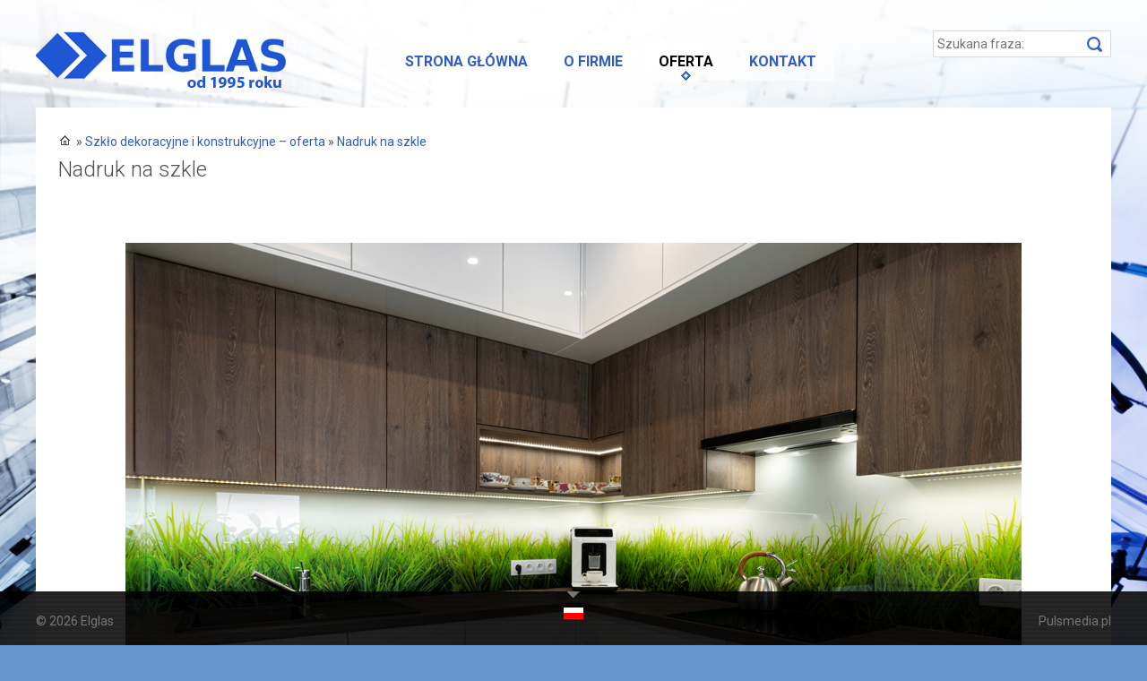

--- FILE ---
content_type: text/html; charset=utf-8
request_url: https://www.elglas.com/24/szklo-dekoracyjne-nadruk-uv
body_size: 4619
content:

<!DOCTYPE html>
<html lang="pl" class="no-js">
<head>
<meta charset="UTF-8" />
<meta name="viewport" content="width=device-width, initial-scale=1" />
<meta name="HandheldFriendly" content="True" />
<meta name="MobileOptimized" content="320" />
<title>Nadruk na szkle: szyby ozdobne do mebli – oprawa obrazów</title>
<!--<meta name="keywords" content="" />-->
<meta name="description" content="Szkło drukowane jest wyśmienitym sposobem aranżacji przestrzeni. W ofercie firmy nowatorskie metody nadruku oraz szeroki wybór zdjęć i projektów graficznych." />
<meta name="robots" content="index,follow" />
<meta name="designer" content="Pulsmedia.pl" />
<base href="https://www.elglas.com/" />
<link href='https://fonts.googleapis.com/css?family=Roboto:400,300italic,300,400italic,700,700italic&subset=latin,latin-ext' rel='stylesheet' />
<link href="public/css/reset.css" rel="stylesheet" />
<link href="public/css/default.css?p=3" rel="stylesheet" />
<link href="public/css/kac-sm.css" rel="stylesheet" />
<script type="text/javascript">
  (function(i,s,o,g,r,a,m){i['GoogleAnalyticsObject']=r;i[r]=i[r]||function(){
  (i[r].q=i[r].q||[]).push(arguments)},i[r].l=1*new Date();a=s.createElement(o),
  m=s.getElementsByTagName(o)[0];a.async=1;a.src=g;m.parentNode.insertBefore(a,m)
  })(window,document,'script','//www.google-analytics.com/analytics.js','ga');

  ga('create', 'UA-78852304-1', 'auto');
  ga('create', 'UA-81012815-1', 'auto', {'name': 'newTracker'});
  ga('require', 'displayfeatures');
  ga('send', 'pageview');
  ga('newTracker.send', 'pageview');

</script>
<script src="public/js/jquery-min.js"></script>
<script src="public/js/swfobject.js"></script>
<script src="public/js/jquery/cookie.js"></script>
<script src="public/js/comm.js"></script>
<script src="public/js/jquery/placeholder.js"></script>
<script src="public/js/validation/jquery.validate.min.js"></script>
<script src="public/js/validation/additional-methods.min.js"></script>
<script src="public/js/validation/localization/messages_pl.js"></script>

<script>	var domain='www.elglas.com';	</script>
<script src="public/js/local.js"></script>
<meta property="og:type" content="article" /><meta property="og:site_name" content="Zakład obróbki szkła Elglas z Elbląga" /><link rel="canonical" href="https://www.elglas.com/24/szklo-dekoracyjne-nadruk-uv" />
<link rel="icon" href="public/img/favicon.ico" type="image/x-icon" />
<link rel="shortcut icon" href="public/img/favicon.ico" type="image/x-icon" />
<meta property="og:title" content="Nadruk na szkle: szyby ozdobne do mebli – oprawa obrazów" /><meta property="og:description" content="Szkło drukowane jest wyśmienitym sposobem aranżacji przestrzeni. W ofercie firmy nowatorskie metody nadruku oraz szeroki wybór zdjęć i projektów graficznych." /><meta property="og:site_name" content="Zakład obróbki szkła Elglas z Elbląga" /><meta property="og:locale" content="pl_PL" />
<meta property="og:type" content="website" />
<meta property="og:site_name" content=" Elglas " />
<meta property="og:title" content=" Zakład obróbki szkła Elglas " />
<meta property="og:description" content=" Oferujemy usługi związane z przetworzeniem szkła, zarówno pod zamówienia hurtowe jak i detaliczne. " />
<meta property="og:url" content=" http://www.elglas.com/ " />
<meta property="og:image" content=" http://www.elglas.com/public/img/logo.png " />
<meta name="twitter:card" content="summary" />
<meta name="twitter:domain" content=" @elglas.com " />
<meta name="twitter:creator" content=" @ClearSense " />
<meta name="twitter:url" content=" http://www.elglas.com/ "/>
<meta name="twitter:title" content=" Zakład obróbki szkła Elglas " />
<meta name="twitter:description" content=" Oferujemy usługi związane z przetworzeniem szkła, zarówno pod zamówienia hurtowe jak i detaliczne. " />
<meta name="twitter:image" content=" http://www.elglas.com/public/img/logo.png " />
</head>
<body  id="wwwpage"><script>

		  	var comm = new commInfo('cookie');
			comm.cookieDomain = domain;
			comm.cookiePath = "/";
			comm.url = "https://www.elglas.com/art/comm?idtf2=cookiecomm";
			comm.display();

			</script>
<div id="top0"><header id="top">

	<div id="top1_1" itemscope itemtype="http://schema.org/LocalBusiness">
	<a itemprop="url" href="https://www.elglas.com/" title="" name="top_www">
	<img itemprop="logo" src="public/img/logo.png" alt="logo" /></a>
	</div>

	<div id="top1_2"><nav id="g_menu"><ul id="menu1"><li ><a class="item1" href="index.php" title="Strona główna">Strona główna</a></li><li ><a class="item1" href="2/o-firmie" title="Szkło budowlane – O nas">O firmie</a></li><li  class="current"><a class="item1" href="3/oferta" title="Szkło dekoracyjne i konstrukcyjne – oferta">Oferta</a>
<ul class="section"><li><a class="item2" href="24/szklo-dekoracyjne-nadruk-uv" title="Nadruk na szkle">Szkło dekoracyjne, nadruk UV</a></li><li><a class="item2" href="25/panele-podswietlane-led" title="Panele ścienne led">Panele podświetlane LED</a></li><li><a class="item2" href="26/laserowe-grawerowanie-szkla" title="Grawerowanie laserowe">Laserowe grawerowanie szkła</a></li><li><a class="item2" href="27/piaskowanie-szkla" title="Piaskowanie szkła">Piaskowanie szkła</a></li><li><a class="item2" href="28/lustra-lustra-podswietlane" title="Lustra podświetlane">Lustra, lustra podświetlane</a></li><li><a class="item2" href="29/kabiny-prysznicowe" title="Kabiny prysznicowe">Kabiny prysznicowe</a></li><li><a class="item2" href="30/drzwi-szklane" title="Drzwi szklane">Drzwi szklane</a></li><li><a class="item2" href="31/balustrady-szklane" title="Balustrady szklane">Balustrady szklane</a></li><li><a class="item2" href="32/konstrukcje-zabudowy-szklane" title="Zabudowy szklane">Konstrukcje, zabudowy szklane</a></li><li><a class="item2" href="33/ramiarstwo-oprawa-obrazow-luster" title="Nasze realizacje">Nasze realizacje</a></li><li><a class="item2" href="34/hartowanie-szkla" title="Szkło hartowane">Hartowanie szkła</a></li><li><a class="item2" href="51/lakierowanie-szkla-locobel" title="Szkło lacobel">Lakierowanie szkła, locobel</a></li></ul></li><li ><a class="item1" href="contact" title="Szkło ozdobne – kontakt">Kontakt</a></li></ul></nav></div>

	<div id="top1_3"><div id="search_panel"><script>

		$(document).ready(function() {

			var validator = $("#search").validate({

				rules: {

					art_szuk: {
			         required: true,
						minlength: 3
					}

				},

				ignore: "ignore",
				success: "checked",
				errorClass: "error",
				validClass: "checked",
				onfocusout:false,
				onkeyup: false,
				onclick: false,

				success: function(label) {
					label.addClass("checked");
				},

				highlight: function(element, errorClass, validClass) {
					$(element).addClass(errorClass).removeClass(validClass);
				},

				unhighlight: function(element, errorClass, validClass) {
					$(element).removeClass(errorClass).addClass(validClass);
				},

				messages: {
					art_szuk: {
						required: "Podaj wyszukiwaną frazę",
						minlength: "Podana fraza jest za krótka"
					}
				},

				invalidHandler: function(form, validator) { errInvalid(form, validator) },
		      showErrors: function(errorMap, errorList) { showErrors(errorMap, errorList,this); },
				errorPlacement: function(error, element) { }

			});

    		$('#cpan input, #cpan textarea').placeholder();

		});

		</script><form name="search" method="get" accept-charset="utf-8" action="index.php" id="search"><input name="act" value="art_search" id="act_search" type="hidden" /><input name="art_szuk" value="" id="art_szuk" maxlength="50" type="text"  placeholder="Szukana fraza:" /><input name="searchp" value="" id="searchp" type="submit" /></form></div></div>

</header></div>

<div id="wwwsite">

	<div id="columns"><div id="columns2"><main>
<div id="breadcrumb">
	<a href="https://www.elglas.com/"><img src="https://www.elglas.com/public/img/house.gif" alt="img" /></a>
	 &raquo; <a href="3/oferta">Szkło dekoracyjne i konstrukcyjne – oferta</a> &raquo; <a href="24/szklo-dekoracyjne-nadruk-uv">Nadruk na szkle</a></div><article><h1>Nadruk na szkle</h1><div class="newline"><div class="newline"><p style="text-align: center;"> </p>

<p style="text-align: center;"><img alt="" src="upload/image/1000_F_291025930_NmlzvqYDPlQ3umpDjGeQbOarWHnis695.jpg" style="width: 1000px; height: 667px;" /></p></div><div class="newline"><p style="text-align: justify;">Zastosowanie szkła drukowanego daje nieograniczone możliwości w&nbsp;aranżacji wnętrz oraz elementów mebli i&nbsp;podobnych. Nowoczesne szkło z&nbsp;barwnymi nadrukami nadaje wnętrzom niepowtarzalny i&nbsp;zindywidualizowany charakter<strong>. Najwyższej jakości atramenty UV i&nbsp;lakiery, których używamy do&nbsp;produkcji szkła drukowanego, dają wyrób wysokiej jakości.</strong></p>

<p style="text-align: justify;">Realizujemy najbardziej nowatorskie projekty. W swojej ofercie posiadamy katalog zdjęć oraz projektów graficznych możliwych do&nbsp;wykorzystania przy szkle drukowanym. Nasi graficy zapewniają realizację najbardziej nietypowych i&nbsp;wymagających projektów graficznych czy też zdjęć. Jeżeli grafiki w&nbsp;naszym katalogu nie spełnią Państwa oczekiwań, zapraszamy do&nbsp;banku zdjęć www.fotolia.pl, z którym współpracujemy od lat.</p>

<p>Maksymalny wymiar tafli szkła do&nbsp;nadruku 3000x2000 mm.<img alt="" src="upload/image/Czym-przykleic-szklo-dekoracyjne.jpg" style="width: 200px; height: 133px; float: right; margin: 10px;" /></p>

<p style="text-align: justify;">Szkło dekoracyjne drukowane zalecamy montować na klej firmy <a href="http://www.wurth.pl/" rel="nofollow" target="_blank">Wurth</a>. Jest to klej i&nbsp;szczeliwo (K+D) biały o&nbsp;numerze artykułu #A0890 100 1. Szczegółowe informacje na temat kleju oraz jego parametrów technicznych przeczytac można w&nbsp;katalogu firmy <a href="http://www.wurth.pl/" rel="nofollow" target="_blank">Wurth</a>.</p>

<p style="text-align: justify;">Gdyby preferowali Państwo inną formę nakładanie wzorów na powierzchnie szklane, związaną ze zmianę kształtów tafli, posiadamy w&nbsp;ofercie <a href="/26/laserowe-grawerowanie-szkla">grawerowanie laserowe</a>.</p></div><div class="newline"><p style="text-align: center;"><strong>Galeria grafik</strong></p></div></div><footer class="newline"><div></div><div class="right"></div></footer></article><table class="submenu3" border="0" cellspacing="0" cellpadding="0"><tr valign="top"><td><div><a href="35/abstrakcja-i-inne-grafiki"><img src="upload/art/35_img2_00.jpg" alt="Abstrakcje" /></a></div><a href="35/abstrakcja-i-inne-grafiki">Abstrakcje</a></td><td><div><a href="84/abstrakcje-fale"><img src="upload/art/84_img2_00.jpg" alt="Abstrakcje Fale" /></a></div><a href="84/abstrakcje-fale">Abstrakcje Fale</a></td><td><div><a href="38/mineraly"><img src="upload/art/38_img2_00.jpg" alt="Architektura" /></a></div><a href="38/mineraly">Architektura</a></td></tr><tr valign="top"><td><div><a href="36/architektura"><img src="upload/art/36_img2_00.jpg" alt="Panorama Miast" /></a></div><a href="36/architektura">Panorama Miast</a></td><td><div><a href="39/mosty"><img src="upload/art/39_img2_00.jpg" alt="Mosty" /></a></div><a href="39/mosty">Mosty</a></td><td><div><a href="83/natura-2"><img src="upload/art/83_img2_00.jpg" alt="Natura" /></a></div><a href="83/natura-2">Natura</a></td></tr><tr valign="top"><td><div><a href="40/natura"><img src="upload/art/40_img2_00.jpg" alt="Krajobrazy" /></a></div><a href="40/natura">Krajobrazy</a></td><td><div><a href="82/kwiaty-2"><img src="upload/art/82_img2_00.jpg" alt="Kwiaty" /></a></div><a href="82/kwiaty-2">Kwiaty</a></td><td><div><a href="42/rosliny"><img src="upload/art/42_img2_00.jpg" alt="Rośliny i trawy" /></a></div><a href="42/rosliny">Rośliny i trawy</a></td></tr><tr valign="top"><td><div><a href="41/owoce"><img src="upload/art/41_img2_00.jpg" alt="Owoce i warzywa" /></a></div><a href="41/owoce">Owoce i warzywa</a></td><td><div><a href="81/kawy-i-wina"><img src="upload/art/81_img2_00.jpg" alt="Kawy i wina" /></a></div><a href="81/kawy-i-wina">Kawy i wina</a></td><td><div><a href="43/woda"><img src="upload/art/43_img2_00.jpg" alt="Woda i ogień" /></a></div><a href="43/woda">Woda i ogień</a></td></tr><tr valign="top"><td><div><a href="80/kamienie-i-cegly"><img src="upload/art/80_img2_00.jpg" alt="Kamienie i cegły" /></a></div><a href="80/kamienie-i-cegly">Kamienie i cegły</a></td><td><div><a href="44/zwierzeta"><img src="upload/art/44_img2_00.jpg" alt="Zwierzęta" /></a></div><a href="44/zwierzeta">Zwierzęta</a></td><td><div><a href="77/inne"><img src="upload/art/77_img2_00.jpg" alt="Inne" /></a></div><a href="77/inne">Inne</a></td></tr></table></main>
	</div></div>

</div>

<div id="dol0">

	
	<div id="foot0"><div id="foot">
		<div id="foot1">&copy; 2026 Elglas</div>
		<div id="foot2"><ul id="lang_menu"><li  class="wyb"><a href="pl"><img src="public/img/sys/l_pl.gif" alt="flag pl" /></a></li></ul></div>
		<div id="foot3"><a href="http://pulsmedia.pl" target="_blank" title="Projektowanie stron" rel="nofollow">Pulsmedia.pl</a></div>
	</div></div>

</div>






<span itemscope itemtype="http://schema.org/LocalBusiness">
<span itemprop="location" itemscope itemtype="http://schema.org/Place">
		<meta itemprop="name" content=" Elglas "/>
		<link itemprop="url" href=" http://www.elglas.com/ ">
		<link itemprop="hasMap" href=" https://goo.gl/maps/YihPpbbxmk32 ">
	<span itemprop="address" itemscope itemtype="http://schema.org/PostalAddress">
		<meta itemprop="streetAddress" content=" Mazurska 39 "/>
		<meta itemprop="addressLocality" content=" Elbląg "/>
		<meta itemprop="postalCode" content=" 82-300 "/>
	</span>
	<span itemprop="geo" itemscope itemtype="http://schema.org/GeoCoordinates">
		<meta itemprop="latitude" content=" 54.192983 " />
		<meta itemprop="longitude" content=" 19.385025 " />
	</span>
</span>
<meta itemprop="telephone" content="+48 (55) 234-33-03 "/>
</span>
</body></html>

--- FILE ---
content_type: text/css
request_url: https://www.elglas.com/public/css/default.css?p=3
body_size: 3409
content:
BODY {
	height:100%;
	background:#6497cc;
	font-size:14px;
	line-height:1.4;
	font-family: 'Roboto', sans-serif;
	color:#4f4f4f;
}


BODY#wwwpage {
	background:#6497cc url('../img/bg.jpg') top center no-repeat;
	background-attachment:fixed;
	background-size:cover;
}

IMG{
	max-width:100%;
	height:auto !important;
}

H1, .bg3 {
	clear:both;
	font-size:24px;
	font-weight:300;
	padding-top:0px;
	padding-bottom:25px;
	margin:0px;
	text-align:left;
}

H2 {
	font-size:18px;
	font-weight:bold;
}

HR {
	margin:0px;
	padding:0px;
	border:0px;
	height:1px;
	background:#cccccc;
}

INPUT, SELECT {
	vertical-align:middle;
	margin-bottom:2px;
	margin-top:2px;
	border:1px solid #cccccc;
	background:#FFFFFF;
	color: #000000;
	padding:4px;
}

INPUT[type="checkbox"] {
   padding:1px;
}

TEXTAREA {
	margin-bottom:3px;
	margin-top:3px;
	border:1px solid #cccccc;
	background:#FFFFFF;
	color:#000000;
	padding:4px;
}

INPUT:focus, INPUT:active, TEXTAREA:focus, TEXTAREA:active, SELECT:focus, SELECT:active {
	border:1px solid #666666;
}

.submitb{
	cursor:pointer;
	vertical-align:middle;
	margin-bottom:2px;
	margin-top:2px;
	border:0px none;
	background:#315dc2;
	border:1px solid #315dc2;
	color:#ffffff;
	padding:4px;
}

.f_ssmall  { width:40px;  }
.f_small   { width:70px;  }
.f_small2  { width:40px;  }
.f_normal  { width:120px; }
.f_long    { width:180px; }
.f_long2   { width:290px; }
.f_blong2  { width:350px; }
.f_blong   { width:380px; }

.button {
	height:13px;
	margin:0px;
	border:0px none;
	font-size:11px;
	background:none;
}

A, A:link, A:visited, A:active {
	color:#315dc2;
	text-decoration:none;
}

A:hover {
	color:#000000;
	text-decoration:none;
}

.small  {
	font-size:11px;
}

.img { border:1px solid #000000; margin:3px; }
.date { font-weight:normal; font-size:9px; }
.error  { color:#FF0000; }
.defaultwidth { width:980px; }

/* tlo tresc */
.bg1 {
	padding:4px;
}

/* tlo wyroznione */
.bg2 {
	padding:4px;
}

/* tlo tresc */
DIV.bg1, DIV.bg2 {
	padding-left:0px;
	padding-right:0px;
}

.tbl {
	border:1px solid #ffffff;
	border-collapse:collapse;
	width:100%;
	margin-bottom:3px;
}

#artmap UL {
	list-style-image:url('../img/sys/list.gif');
	padding-left:20px;
	margin:0px;
}

#artmap LI {
	padding:1px;
}

/* tabelk danych */
.data_tbl {
	width:100%;
	margin:auto;
	text-align:center;
	border:1px solid #858689;
	border-collapse:collapse;
}

.data_tbl TD {
	border:1px solid #858689;
}

.data_desc {
	width:200px;
	text-align:left;
	font-size:10px;
	background-color:#ffffff;
}

.data_title {
	text-align:left;
	font-weight:bold;
	background-color:#ffffff;
}

.data_value {
	text-align:left;
	background-color:#f8f6eb;
}

.cp {
	margin-bottom:5px;
	margin-top:5px;
	border:1px solid #666666
}

.gal1 {
	padding-top:3px;
	padding-bottom:3px;
}

.gal1 TABLE {
	margin:auto;
	text-align:center;
}

.gal1 TD {
	padding-top:4px;
	padding-bottom:4px;
	padding-left:4px;
	padding-right:4px;
}

.gal1 IMG {
	border:1px solid #666666;
}

.gal1 DIV {
	font-size:10px;
	padding-bottom:4px;
	text-align:center
}

.gal6 DIV{
	padding-bottom:10px;
}

.cite {
	padding:4px;
	border:1px solid #cccccc;
	background-color:#eaedf9;
}

.podtytul {
	font-weight:bold;
	padding-bottom:10px;
}

/* art submenu */
TABLE.submenu {
	margin:auto;
	width:90%;
	text-align:left;
	margin-top:7px;
	margin-bottom:7px;
}

TABLE.submenu TD {
	padding-right:1px;
	padding-bottom:1px;
}

TABLE.submenu A, TABLE.submenu A:visited, TABLE.submenu A:link, TABLE.submenu A:active {
	display:block;
	font-weight:normal;
	padding:7px;
	text-align:left;
	background:#e6e4e6;
	color:#0f297b;
}

TABLE.submenu A:hover {
	background:#2e3c68;
	color:#ffffff;
	text-decoration:none;
}

UL.submenu { }

UL.submenu LI {
	padding-bottom:10px;
}

UL.submenu LI DIV A{
	font-weight:bold;
}

TABLE.submenu3 {
	margin:auto;
	width:90%;
	text-align:center;
	margin-top:7px;
	margin-bottom:7px;
}

TABLE.submenu3 TD {
	padding:5px;
	text-align:center;
	font-weight:bold;
}

TABLE.submenu4 {
	width:100%;
	text-align:left;
	margin-top:7px;
	margin-bottom:7px;
}

TABLE.submenu4 TD {
	padding:4px;
}

TABLE.submenu4 TD.td1 {
	width:120px;
}

/* table empty elements  */
.nodata {
	font-weight:bold;
	padding:15px;
	text-align:center;
}

#facebook_pan { background: url("../img/fb.png") no-repeat scroll 0 0 transparent; display: block; min-height:200px; float: right; padding: 0; position: fixed; right: -295px; top: 150px; width: 324px; z-index: 900; }
#facebook_pan2{ color:#fff; background:#3b5998; padding:5px; margin-left:29px; overflow-y:auto; }
#facebook_pan A{ color:#ffffff; display:block; padding-top:10px; text-align:center; }

.comment_row{
	clear:both;
	background:#f8f8f8;
	text-align:left;
	margin-bottom:7px;
	border:1px solid #dee1e2;
	padding:2px;
}

.comment_header{
	padding:7px;
	background:#ebf5fa;
}

.comment_body{
	padding:7px;
}

.artfiles{
	margin-top:10px;
}

.artfiles TD{
	padding-bottom:5px;
}

.artfiles A{
	font-weight:bold;
}

.artfiles DIV{
	padding-top:1px;
}

.artfiles IMG{
	margin-right:5px;
	margin-left:5px;
}

#menu1, #menu1 * {
	margin: 0;
	padding: 0;
	list-style: none;
	z-index: 998;
}

#menu1 {
	float: none;
	margin:auto;
	display:table;
}

#menu1 LI {
	position: relative;

	white-space: nowrap;
	*white-space: normal;
}

#menu1 UL LI {
	width:180px;
	white-space: normal;
	text-align:left;
}

#menu1 UL {
	position: absolute;
	display: none;
	top: 100%;
	left: 0;
	z-index: 999;
}

#menu1 > LI {
	float: left;
}

#menu1 UL UL {
	top: 0;
	left: 100%;
}

#menu1 LI:hover > UL,
#menu1 LI.sfHover > UL {
	display: block;
}

#menu1 A {
	display: block;
	position: relative;
	zoom: 1;
	text-decoration: none;
}

#menu1 A.item1 {
	color:#315dc2;
	text-transform:uppercase;
	padding-left:20px;
	padding-right:20px;
	height:42px;
	line-height:42px;
	font-size:16px;
	font-weight:bold;
	background:rgba(256,256,256,0.6);
}

#menu1 A.item1:hover,
#menu1 LI.sfHover A.item1,
#menu1 LI.sfHover A.current,
#menu1 LI.current A.item1{
	color:#000000;
	background:rgba(256,256,256,0.8) url('../img/menu1.png') bottom center no-repeat;
}

#menu1 A.item2 {
	background:#ffffff;
	font-weight:normal;
	font-size:14px;
	color:#3f3f3f;
	text-align:left;
	padding-left:10px;
	padding-right:10px;
	padding-top:6px;
	padding-bottom:6px;
	border-bottom:1px solid #dfdfdf;
	transition: background 0.2s linear;
	font-weight:bold;
}

#menu1 A.item2:hover {
	color:#000000;
	background:#f7f6f7;
	transition:none;
}

#lang_menu{
	list-style-type:none;
	display:table;
	float:none;
	padding:0px;
	margin:auto;
}

#lang_menu LI{
	list-style-type:none;
	display:block;
	float:left;
	padding:0px;
	margin:0px;
	padding-top:18px;
}

#lang_menu IMG{
	margin-left:4px;
	margin-right:4px;
}

#lang_menu .wyb{
	background:url('../img/wyb.png') top center no-repeat;
}

#top0{
	z-index:10;
	position: absolute;
	width:100%;
}

#top{
	clear:both;
	width:1200px;
	max-width:98%;
	margin:auto;
	padding-top:34px;
	display: -webkit-box;
	display: -moz-box;
	display: -ms-flexbox;
	display: -webkit-flex;
	display: flex;
	margin:auto;
	-webkit-flex-wrap: nowrap;
	flex-wrap: nowrap;
	-webkit-justify-content:space-between;
	justify-content:space-between;
}

#top1_1{
	float:left;
}

#top1_2{
	margin:auto;
	text-align:center;
	float:left;
}

#top1_3{
	float:right;
	text-align:right;
}

#columns{
	clear:both;
	padding-top:120px;
	padding-bottom:60px;
	width:1200px;
	max-width:98%;
	margin:auto;
	text-align:left;
}

#foot0{
	width:100%;
	height:60px;
	background:url('../img/foot.png') top center repeat;
}

#foot{
	width:1200px;
	max-width:98%;
	margin:auto;
	text-align:center;
	font-size:14px;
	color:#767575;
}

#foot A{
	color:#767575;
}

#foot A:hover{
	color:#ffffff;
}

#foot1{
	width:33.333%;
	padding-top:24px;
	float:left;
	text-align:left;
}

#foot2{
	width:33.333%;
	float:left;
	text-align:center;
}

#foot3{
	width:33.333%;
	padding-top:24px;
	float:left;
	text-align:right;
}

#dol0{
	position: absolute;
	z-index:2;
	top:442px;
	width:100%;
}

#wwwpage #dol0{
	bottom:0px;
	top:auto;
	position:fixed;
}

#dol{
	background:url('../img/dol.png') top center repeat;
	padding-top:19px;
	overflow:hidden;
}

#dolpp{
	width:1200px;
	max-width:98%;
	margin:auto;
	color:#ffffff;
	text-align:left;
	overflow-y:auto;
}

#dol1{
	width:30%;
	float:left;
	padding-bottom:19px;
}

#dol2{
	width:40%;
	float:left;
	padding-bottom:19px;
}

#dol3{
	width:30%;
	float:left;
	padding-bottom:19px;
}

#dolpp A:hover{
	color:#ffffff;
}

#witamyp, #ofertap{
	padding-right:45px;
}

#dolpp .panel_title{
	color:#ffffff;
	font-weight:300;
	font-size:24px;
	background:url('../img/title.png') top left no-repeat;
	padding-top:7px;
	padding-bottom:20px;
	padding-left:20px;
}

#slogan {
	width:1200px;
	max-width:98%;
	margin:auto;
	text-align:right;
	padding-bottom:70px;
	padding-top:60px;
	font-size:70px;
	font-weight:300;
	color:#ffffff;
	background:url('../img/slogan.png') bottom right no-repeat;
	text-shadow: 4px 4px 2px rgba(0, 0, 0, 1);
}

#slogan h1{
	text-align:right;
	font-size:70px;
	font-weight:300;
	color:#ffffff;
	text-shadow: 4px 4px 2px rgba(0, 0, 0, 1);
}

#search_panel{
	background:#ffffff;
	border:1px solid #dbdbdb;
}

#search_panel INPUT{
	border:0px none;
	background:#ffffff;
}

#search_panel INPUT#searchp{
	background:url('../img/searchp.gif') center center no-repeat;
	width:36px;
}

#wwwpage #columns2{
	background:#ffffff;
	padding:25px;
}



#slider{
	top:0px;
	left:0px;
	width:100%;
	height:1010px;
	overflow:hidden;
	position:absolute;
	z-index:1;
}

#slider_img{
	position:absolute;
	z-index:2;
	top:0px;
	left:0px;
	width:100%;
	height:1010px;
	overflow:hidden;
}

.slider_el{
	width:100%;
	height:auto;
	background-position:top left;
	background-repeat:no-repeat;
}

.slider_el IMG {
}

#slider_naw{
	position:absolute;
	z-index:3;
	top:620px;
	height:21px;
	width:100%;
	overflow:hidden;
}

#naw{
	display:table;
	padding:0px;
	margin:auto;
	list-style-type:none;
	float:none;
}

#naw LI{
	display:block;
	padding:0px;
	margin:0px;
	list-style-type:none;
	padding-right:5px;
	padding-right:5px;
	float:left;
}

#naw LI A{
	display:block;
	float:left;
	width:21px;
	height:21px;
	overflow:hidden;
	background:url('../img/zm1.png') left top no-repeat;
}

#naw LI A.activeSlide, #naw LI.activeSlide A {
	background-image:url('../img/zm2.png');
}

#body{
	height:1010px;
}

#wwwsite{
	position: absolute;
	top: 576px;
	z-index: 5;
}

#wwwpage #wwwsite{
	position: static;
	top: 0px;
	z-index: 5;
}

#wwwpage #body{
	auto;
}

#ofertap_2{
	clear:both;
}

#ofertap_img0{
	width:390px;
	height:220px;
	float:left;
}

#ofertap_img{
	width:390px;
	height:220px;
	float:left;
}

#ofertap_img > DIV{
	width:370px;
	padding-left:10px;
	padding-right:10px;
	height:220px;
}

#ofertap_img .title, #ofertap_img .title  h2{
	font-size:28px;
	padding-bottom:10px;
}

#ofertap_img .title A{
	color:#ffffff;
}

#ofertap_img IMG{
	float:left;
	margin-right:12px;
	margin-bottom:15px;
}

#oferta_next,#oferta_prev{
	width:18px;
	height:100px;
	float:left;
	z-index:99;
}

#oferta_next A,#oferta_prev A{
	display:block;
	width:18px;
	padding-top:40px;
}

.justify{
	text-align: justify;
}


#dol1,#dol2,#dol3{
	padding-top:35px;
}

@media only screen and (max-width: 575px) {

	#top{
		-webkit-flex-wrap: wrap;
		flex-wrap: wrap;
	}

	#top1_1,#top1_2,#top1_3{
		width:100%;
		text-align:center;
		float:none;
	}

	#dol1,#dol2,#dol3{
		width:100%;
		text-align:center;
		float:none;
	}

	#slogan h1 {
	  text-align:center;
	  font-size:30px;
	}

	#wwwsite {
	  position:static;
	}

	#menu1 > LI {
	  float:none;
	  width:100%;
	  clear:both;
	}

	#menu1 UL{
		display:none !important;
	}

	#wwwpage #top0, #dol {
	  position: static;
	  height:auto;
	}

	#witamyp, #ofertap {
	  padding-right: 0px;
	}

	#wwwpage #top0, #dol {
	  position: static;
	  height:auto;
	}

	#witamyp, #ofertap {
  	padding-right: 0px;
	}

	#oferta2{
		height:150px;
	}

	#ofertap_2{
		height:150px;
		width:100%;
	}

	TABLE.submenu3 TD {
	  width:33.333%
	  padding:2px;
	}

	TABLE.submenu3{
		width:100%;
	}

	#contact{
		padding-top:30px;
	}

	#contact TABLE, #contact TBODY, #contact TR, #contact TD{
		display:block;
		clear:both;
		text-align:center;
		width:100% !important;
	}

}

@media only screen and (max-width: 768px) and (min-width: 576px) {

	#top{
		-webkit-flex-wrap: wrap;
		flex-wrap: wrap;
	}

	#top1_1,#top1_2,#top1_3{
		width:100%;
		text-align:center;
		float:none;
	}

	#dol1,#dol2,#dol3{
		width:100%;
		text-align:center;
		float:none;
	}

	#slogan h1 {
	  text-align:center;
	  font-size:30px;
	}

	#wwwsite {
	  position:static;
	}

	#menu1 > LI {
	  float:none;
	  width:100%;
	  clear:both;
	}

	#menu1 UL{
		display:none !important;
	}

	#wwwpage #top0, #dol {
	  position: static;
	  height:auto;
	}

	TABLE.submenu3 TD {
	  width:33.333%
	  padding:2px;
	}

	TABLE.submenu3{
		width:100%;
	}


}

@media only screen and (max-width: 1199px) and (min-width: 769px) {


}

@media print {

	* {
		background: transparent !important;
		color: #000 !important; /* Black prints faster: h5bp.com/s */
		box-shadow: none !important;
		text-shadow: none !important;
	}

	a, a:visited {
		text-decoration: underline;
	}

	a[href]:after {
		content: " (" attr(href) ")";
	}

	abbr[title]:after {
		content: " (" attr(title) ")";
	}

	pre,blockquote {
		border: 1px solid #999;
		page-break-inside: avoid;
	}

	thead {
		display: table-header-group; /* h5bp.com/t */
	}

	tr,img {
		page-break-inside: avoid;
	}

	img {
		max-width: 100% !important;
	}

	@page {
		margin: 0.5cm;
	}

	p,h2,h3 {
		orphans: 3;
		widows: 3;
	}

	h2,h3 {
		page-break-after: avoid;
	}

	DIV{
		max-width:100%;
	}

}

--- FILE ---
content_type: text/plain
request_url: https://www.google-analytics.com/j/collect?v=1&_v=j102&a=115062259&t=pageview&_s=1&dl=https%3A%2F%2Fwww.elglas.com%2F24%2Fszklo-dekoracyjne-nadruk-uv&ul=en-us%40posix&dt=Nadruk%20na%20szkle%3A%20szyby%20ozdobne%20do%20mebli%20%E2%80%93%20oprawa%20obraz%C3%B3w&sr=1280x720&vp=1280x720&_u=IGDAAEABAAAAAGAAI~&jid=797364317&gjid=544716366&cid=97508978.1768699469&tid=UA-81012815-1&_gid=2060593546.1768699469&_r=1&_slc=1&z=743490921
body_size: -830
content:
2,cG-CGTSRSCQ18

--- FILE ---
content_type: text/plain
request_url: https://www.google-analytics.com/j/collect?v=1&_v=j102&a=115062259&t=pageview&_s=1&dl=https%3A%2F%2Fwww.elglas.com%2F24%2Fszklo-dekoracyjne-nadruk-uv&ul=en-us%40posix&dt=Nadruk%20na%20szkle%3A%20szyby%20ozdobne%20do%20mebli%20%E2%80%93%20oprawa%20obraz%C3%B3w&sr=1280x720&vp=1280x720&_u=IGDAgEABAAAAACAAI~&jid=68002394&gjid=1191357253&cid=97508978.1768699469&tid=UA-78852304-1&_gid=2060593546.1768699469&_slc=1&z=1981549916
body_size: -450
content:
2,cG-ERZZH8LP46